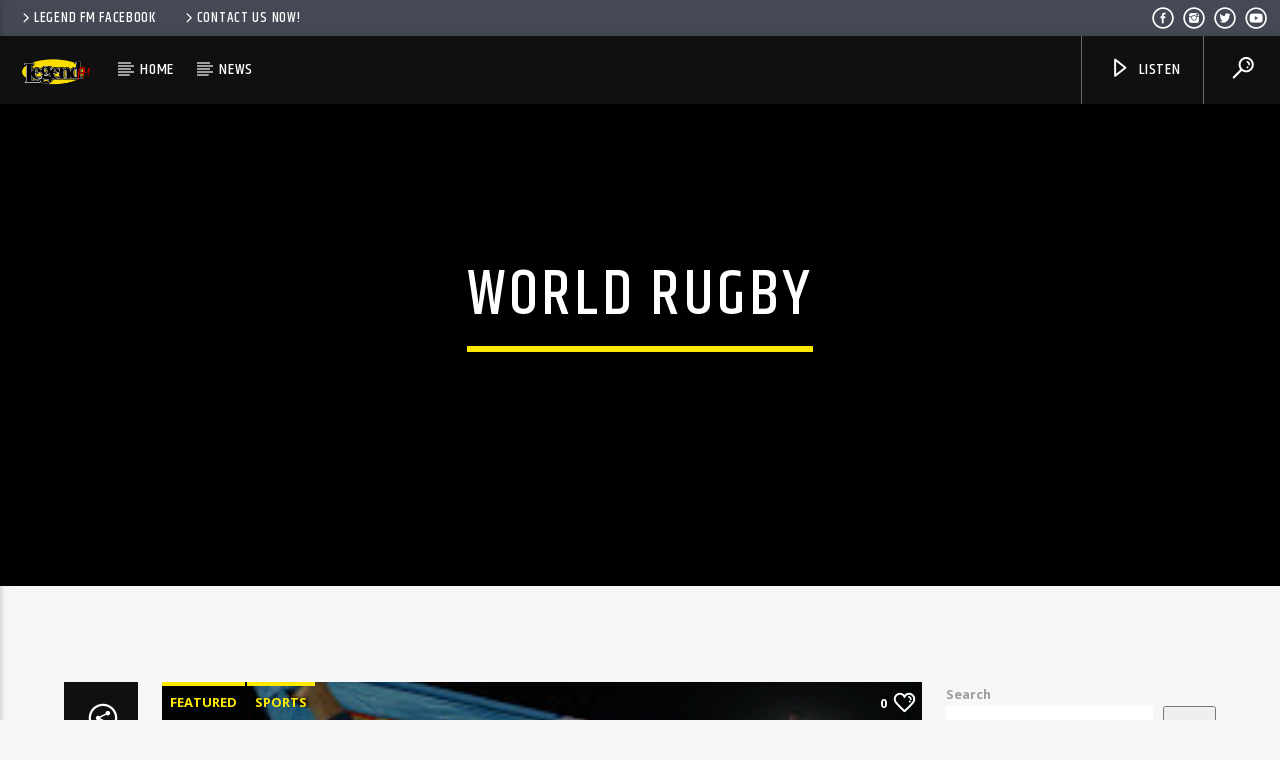

--- FILE ---
content_type: text/html; charset=utf-8
request_url: https://www.google.com/recaptcha/api2/aframe
body_size: 154
content:
<!DOCTYPE HTML><html><head><meta http-equiv="content-type" content="text/html; charset=UTF-8"></head><body><script nonce="k2jx8-LrEnUyWI8VFRbMsQ">/** Anti-fraud and anti-abuse applications only. See google.com/recaptcha */ try{var clients={'sodar':'https://pagead2.googlesyndication.com/pagead/sodar?'};window.addEventListener("message",function(a){try{if(a.source===window.parent){var b=JSON.parse(a.data);var c=clients[b['id']];if(c){var d=document.createElement('img');d.src=c+b['params']+'&rc='+(localStorage.getItem("rc::a")?sessionStorage.getItem("rc::b"):"");window.document.body.appendChild(d);sessionStorage.setItem("rc::e",parseInt(sessionStorage.getItem("rc::e")||0)+1);localStorage.setItem("rc::h",'1769655457074');}}}catch(b){}});window.parent.postMessage("_grecaptcha_ready", "*");}catch(b){}</script></body></html>